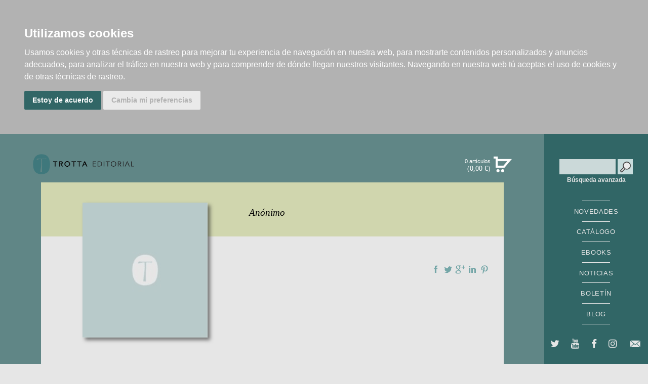

--- FILE ---
content_type: text/html; charset=utf-8
request_url: https://www.trotta.es/autores/anonimo/923/
body_size: 4050
content:
<!DOCTYPE html>

<html lang="es" xml:lang="es" xmlns="http://www.w3.org/1999/xhtml">

<head>
<title>Editorial Trotta  Anónimo</title>

<meta http-equiv="Content-Type" content="text/html; charset=UTF-8">
<meta name="viewport" content="width=device-width, initial-scale=1, maximum-scale=1, minimum-scale=1, user-scalable=no">
<meta name="robots" content="index,follow">



<meta name="description" content="Editorial Trotta -  ">
<meta name="keywords" content="">
<meta name="title" content=" | ">

<!-- faceBook -->
<meta property="og:site_name" content="Editorial Trotta">
<meta property="og:title" content="">
<meta property="og:type" content="book">
<meta property="og:url" content="http://www.trotta.es">
<meta property="og:image" content="http://www.trotta.es/static/">
<meta property="og:description" content="">
<!-- faceBook -->



<link rel="icon" href="/favicon.ico">
<link rel="shortcut icon" href="/favicon.ico">

<!-- fonts loader -->
<!-- fonts loader -->

<!-- screen styles -->
<link rel="stylesheet" type="text/css" href="/static/css/style.css" media="screen">
<link rel="stylesheet" type="text/css" href="/static/css/trotta.css" media="screen">
<link rel="stylesheet" href="https://cdnjs.cloudflare.com/ajax/libs/font-awesome/4.7.0/css/font-awesome.min.css">



<link rel="stylesheet" type="text/css" href="/static/css/jquery.fancybox-1.3.4.css" media="screen">
<link rel="stylesheet" type="text/css" href="/static/css/trotta_ficha.css" media="screen">
<link rel="stylesheet" type="text/css" href="/static/css/trotta_fichaNoticia.css" media="screen">

<!-- screen styles -->

<!-- print styles -->
<link rel="stylesheet" type="text/css" href="/static/css/print.css" media="print">
<!-- print styles -->

<!--[if IE 9]>
<![endif]-->

<!-- scripts -->
<script type="text/javascript" src="/static/js/jquery.js"></script>
<script type="text/javascript" src="/static/js/modernizr.js"></script>
<script type="text/javascript" src="/static/js/jquery.ba-throttle-debounce.min.js"></script>
<script type="text/javascript" src="/static/js/jquery.transit.min.js"></script>
<script type="text/javascript" src="/static/js/app.min.js"></script>


<!-- cookie consent -->
<script type="text/javascript" src="/static/js/cookie-consent/cookie-consent.js"></script>
<script type="text/javascript">
    document.addEventListener('DOMContentLoaded', function () {
        cookieconsent.run({"notice_banner_type":"headline","consent_type":"express","palette":"dark","language":"es","website_name":"www.trotta.es","cookies_policy_url":"https:\/\/www.trotta.es\/politica-cookies\/","debug":"false","demo":"false","change_preferences_selector":"#changePreferences"});
    });
</script>
<!-- cookie consent -->


<script type="text/javascript" src="/static/js/jquery.fancybox-1.3.4.min.js"></script>


<script type="text/plain" cookie-consent="strictly-necessary" src="/static/js/trotta.js"></script> 
<!-- scripts -->

<!-- Global site tag (gtag.js) - Google Analytics -->
<script async type="text/plain" cookie-consent="strictly-necessary" src="https://www.googletagmanager.com/gtag/js?id=UA-6573567-1"></script>
<script async type="text/plain" cookie-consent="strictly-necessary">
  window.dataLayer = window.dataLayer || [];
  function gtag(){dataLayer.push(arguments);}
  gtag('js', new Date());
  gtag('config', 'UA-6573567-1');
</script>
</head>

<body>

<div id="principal">

    <!--====== HEADER ======-->
    <div class="medialuna">
        <img src="/static/img/medialuna.png" alt="pestaña Editorial Trotta">
    </div>

    <header>

        <!-- buscador -->
        
        

        <div class="busqueda">
            <form id="formbusqueda" method="get" action='/libros/'>
            <div style='display:none'><input type='hidden' name='csrfmiddlewaretoken' value='KDMGiv5aulicrJZQyx41GuuBm2Sc2FYa' /></div>
                  <label>
                    <input id="texto_busqueda" type="text" name="texto" class="campos" value="">
                    <input type="hidden" name="action" value="busqueda_rapida">
                    <input type="submit" id="bt-form-enviar" name="busqueda_rapida" value="buscar">
                  </label>
            </form>
        <a href="/libros/">Búsqueda avanzada</a>
        </div>



  

  
        <!-- buscador -->

        <!-- menu Principal -->
        <nav class="nav_header">
            <ul class="menu">           
                <li><a class="menu_novedades" href="/libros/novedades/" title="Novedades Trotta">NOVEDADES</a></li>
                
                <li><a class="menu_catalogo" href="/libros/catalogo/" title="Catálogo Trotta">CATÁLOGO</a></li>
                <li><a class="menu_catalogo" href="/ebooks/" title="Ebooks">EBOOKS</a></li>
                <li><a class="menu_noticias" href="/noticias/" title="Noticias Trotta">NOTICIAS</a></li>
                <li><a class="bt_boletin_abrir" href="/boletines/" title="Recibe nuestro boletín">BOLETÍN</a></li>
                <li><a class="menu_blog" href="/blog/" title="Blog Trotta">BLOG</a></li>
            </ul>
            <ul class="menu enlaces_resaltados">            

            </ul>
        </nav>
        <!-- menu Principal -->

        <!-- redes sociales (siguenos en) -->
        <ul class="nav_social">
            <li><a class="fa fa-twitter" href="https://twitter.com/EditorialTrotta" title="Twiter" target="_blank"></a></li>
            <li><a class="fa fa-youtube" href="https://www.youtube.com/channel/UCv6BB3wLHkPe16ys_u_5uKQ"></a></li>
            <li><a class="fa fa-facebook" href="https://www.facebook.com/EditorialTrotta" title="Facebook" target="_blank"></a></li>
            <li><a class="fa fa-instagram" title="Instagram" href="https://www.instagram.com/editorialtrotta/"></a></li>
            <li><a class="icon-email" title="Contacta por email" href="/contacto/"></a></li>
        </ul>


        <!-- redes sociales (siguenos en) -->


        <h1 style="margin: 28px auto 0px auto;"><a href="/" title="EDITORIAL TROTTA">EDITORIAL TROTTA</a><img src="/static/img/logo_trotta2.png" class="hide"></h1>

        <!-- menu Materias -->
        <nav class="nav_contacto">
            <ul class="menu_contacto">
                <li><a class="menu_catalogo" href="/libros/catalogo/" title="Catálogo Trotta">CATÁLOGO</a></li>
                <li><a class="menu_autores" href="/autores/" title="Autores Trotta">AUTORES</a></li>
                <li><a href="/historia/" title="Historia TROTTA">HISTORIA</a></li>
                <li><a href="/distribuidores/" title="Distribuidores">DISTRIBUIDORES</a></li>
                <li><a href="http://www.pasajeslibros.com/" title="Librería pasajes" target="_blank">PASAJES Librería internacional</a></li>
                
            </ul>
        </nav>
        <!-- menu Materias -->





    </header>

    <!-- modulo "Boletin De Novedades" -->
    
    <!-- modulo "Boletin De Novedades" -->

    <!--====== HEADER ======-->

    <!-- menu blog -->
    
    
    <!-- menu blog -->

    <!--====== CUERPO ======-->
    <div id="centro">
    
        <div class="global">

            <div id="logo">
                <a href="/" title="Editorial TROTTA"><h1 class="logo">EDITORIAL TROTTA</h1></a>
            </div>

            <!-- responsive buttons -->
            <div id="responsiveButtons">

                <!-- su compra Breve -->
                
                
                <div id="suCompraBreve">
                    
                    <div class="suCompraBreveSet" id="cartTarget">
                    
                        <div class="titCompra">
                            <h3 class="hide">Su compra</h3>
                            0 artículos
                        </div>
                        
                        <p>
                            <strong class="total">(0,00  €)<br></strong>
                            <a href="/cart/get_cart_ajax/" title="ver compra"><strong>ver compra</strong></a>
                        </p>
                        
                    </div>
                    
                </div>
                
                    <!-- separador -->
                    <hr>
                    <!-- separador -->
                    
    
                <!-- su compra Breve -->

            </div>
            <!-- responsive buttons -->

            <!-- header extra content -->
            <div id="headerExtraContent">
            </div>
            <!--  extra content -->

        

            

            <div id="fondo_det_todos">
            </div>

            <div id="det" class="det2">
                
                <div class="caja_detalle">
                    
                    <div class="fila_intro">

                        <div class="img_det">
                        
                            <img  class="img_libro_nov" src="/static/img/default_autor.png">
                        
                        </div>  
                    
                        <div class="datos_libro">
                                
                                <h3> Anónimo</h3>
                        </div>  
                        <div class="det_text_intro">
                            

                                    <br />
                                    <br />
                                    <!-- redes sociales -->
                                    <div class="socialNetworks">
                                        
                                        <strong>Compartir en<br></strong>
                                        
                                        <ul>
                                        <li class="faceBook">
                                        <a href="http://www.facebook.com/share.php?u=http%3A//www.trotta.es&amp;t=%0A" title="Compartir en Facebook">Compartir en Facebook</a>
                                        </li>
                                        
                                        <li class="twitter">
                                        <a href="https://twitter.com/intent/tweet?url=http%3A//www.trotta.es&amp;text=%0A%0A" title="Compartir en Twitter">Compartir en Twitter</a>
                                        </li>

                                        <li class="gplus">
                                        <a href="https://plus.google.com/share?url=http%3A//www.trotta.es" title="Compartir en Google Plus">Compartir en Google Plus</a>
                                        </li>

                                        <li class="linkedIn">
                                        <a href="http://www.linkedin.com/shareArticle?mini=true&amp;url=http%3A//www.trotta.es&amp;title=&amp;summary=&amp;source=http%3A//www.trotta.es" title="Compartir en linkedIn">Compartir en linkedIn</a>
                                        </li>
                                        
                                        <li class="pinterest">
                                        <a href="http://pinterest.com/pin/create/button/?url=http%3A//www.trotta.es&amp;media=http%3A//www.trotta.es%2Fstatic%2F&amp;description=" class="pin-it-button" count-layout="horizontal" title="Compartir en pinterest">Compartir en Pinterest</a>
                                        </li>

                                    
                                        
                                        
                                        
                                        
                                    
                                        </ul>
                                        
                                    </div>
                                    <!-- redes sociales -->

                        </div>  

                    </div>

                    <div class="fila_info_enlaces">
                        
                    

                        <h5>TÍTULOS DEL AUTOR</h5>
                        <!-- listado 3col -->
                        <div class="row cincoCol sameHeightList">

                        
                            <!-- item --> 
                            <div class="item">
 
                                <div class="img_libro">
                                
                                    <img class="img_libro_nov" src="/static/img/portadas/9788481649659.png" width="183" alt="Popol Vuh">
                                
                                </div>
                                
                                <div class="datos_libro">
                                
                            
                                
                            
                                
                                    <a href=""><h3> Anónimo</h3></a>
                                
                            

                                    <a href="/libros/popol-vuh/9788481649659">
                                        <h4>Popol Vuh</h4>
                                        
                                    </a>
                                </div>

                                
                            </div>
                            <!-- item --> 
                        

                        </div>
                        <!-- fila 3col -->

                    

                    

                    </div>  
                </div>
            </div>



        </div>

    </div>
    <!--====== CUERPO ======-->

    <!--====== FOOTER ======-->
    <footer class="footer">


        <div class="creditos">

            <div class="address">
                <p>EDITORIAL TROTTA S.A.</p>
                <p>Ferraz, 55 · 28008 Madrid [España] | <a class="mail" href="mailto:editorial@trotta.es">editorial@trotta.es</a> | Tel.: +34 91 543 03 61</p>
            </div>

            <div class="firma">
                <p><a href="/aviso-legal/">Aviso legal</a> | <a href="/contacto-de-seguridad-gpsr/">Contacto de seguridad GPSR</a>  | <a href="/como-comprar/">Cómo comprar</a> | <a href="/cart/zonaclientes/">Zona de clientes</a></p> 
            </div>
        
        </div>    
        <div class="creditos">
            <center>
                <div style="width:80%">
                    <div style="display:flex;gap:20px;flex-wrap: wrap;justify-content: center;">
                        <div class="">
                        <img src="/static/img/logo_ayudas.jpg" style="max-width: 100%;">
                        </div>
                        <div style="text-align:left;width: 240px;">
                            <a style="margin:0px" href="http://www.madrid.es/portal/site/munimadrid">
                                <img src="/static/img/LOGO_MADRID.png" style="width:120px;"></a><br>
                            Editorial Trotta ha percibido una ayuda del Ayuntamiento de Madrid para asistir a Ferias Internacionales del sector del libro.
                        </div>
                    </div>
                    
    </div>
        </div>


    </footer>
    <!--====== FOOTER ======-->

</div>

    <!-- cookieTerms -->
    <div id="cookieTerms">
        
        <div>
            
            <p>
            
            Utilizamos <strong>cookies</strong> propias y de terceros para mejorar nuestros
            servicios y facilitar la navegación. Si continúa navegando consideramos que acepta su
            uso.<br>
            
            </p>
            
            <a href="#" id="cookieTermsagree" class="submitButton agree"><span>aceptar</span></a> <a href="/aviso-legal/" class="submitButton moreInfo"><span>más información</span></a> 
            
        </div>
        
    </div>
    <!-- cookieTerms -->
</body>
</html>




--- FILE ---
content_type: text/css
request_url: https://www.trotta.es/static/css/trotta_ficha.css
body_size: 3945
content:
#det .caja_detalle.layTwo .fila_intro .img_det .lupa div:after, #det .caja_detalle.layTwo .fila_intro .img_det .detalles:after, #det .caja_detalle.layTwo .fila_intro .itemTools:after, #det .caja_detalle.layTwo .fila_intro .socialNetworks:after, #det .caja_detalle.layTwo .fila_intro .datos .savrukipulg:after {
  content: " ";
  display: block;
  clear: both;
  height: 0;
  overflow: hidden;
  visibility: hidden;
}

/*////////////Columna Centro////////////*/
#logo {
  margin-left: 6%;
  padding-top: 40px;
  width: 200px;
}
#logo .logo {
  z-index: 100;
}

/*////////////////////////////////*/
/*////////////OTROS ELEMENTOS////////////*/
/*////////////////////////////////*/
#rmmenu_Icon {
  background-position: 0% 66.66667%;
}
#rmmenu_Icon:hover, #rmmenu_Icon.open {
  background-position: 0% 0%;
}

/*su compra Breve*/
#suCompraBreve {
  color: #ffffff;
}
#suCompraBreve:after {
  background-position: 66.66667% 66.66667%;
}
#suCompraBreve.compraActive {
  color: #000000;
}
#suCompraBreve.compraActive:after {
  background-position: 66.66667% 0%;
}

/*su compra (Ajax ver compra)*/
#cartHolder {
  margin-bottom: 30px;
}

/*////////////Columna Centro////////////*/
/*////////////FICHA ARTICULO////////////*/
#det .caja_detalle {
  width: 85%;
}

#det .caja_detalle .fila_intro .det_text_intro {
  line-height: 1.5;
}

/*imagen (en FICHA)*/
#det .caja_detalle .fila_intro .img_det {
  position: relative;
}

/*Iconos Novedad*/
#centro .ico.novedad {
  margin: 0 auto 12px auto;
  width: 118px;
  height: 20px;
  display: block;
  position: relative;
  z-index: 20;
  background: transparent url(../img/ico_novedad2.png) 100% 0 no-repeat;
  background-origin: border-box;
  background-size: 100%;
}

#det .caja_detalle.layTwo .fila_intro .img_det {
  width: 38%;
  z-index: 1;
  position: relative;
}

#det .caja_detalle.layTwo .fila_intro .datos_libro {
  padding: 0;
  float: right;
  width: 62%;
  background-color: transparent;
}
#det .caja_detalle.layTwo .fila_intro .datos_libro .titBlock {
  padding: 3em 10% 1.8em 0;
  position: relative;
  z-index: 1;
  background-color: #d0d6ae;
}
#det .caja_detalle.layTwo .fila_intro .datos_libro .titBlock:after {
  content: "";
  display: block;
  left: -82%;
  top: 0;
  width: 800%;
  height: 100%;
  position: absolute;
  z-index: -1;
  background-color: #d0d6ae;
}
#det .caja_detalle.layTwo .fila_intro .datos_libro .titBlock .det2 h3 {
  padding-bottom: 5px;
}
#det .caja_detalle.layTwo .fila_intro .datos_libro .titBlock .coleccion {
  padding: 8px 0 0;
  font-size: 0.82em;
  text-align: right;
}
#det .caja_detalle.layTwo .fila_intro .datos_libro .titBlock .coleccion cite {
  font-style: italic;
}
#det .caja_detalle.layTwo .fila_intro .det_text_intro {
  padding: 1.5em 2em 0.7em 0;
}
#det .caja_detalle.layTwo .fila_intro .det_text_intro div {
  padding-bottom: 10px;
}
#det .caja_detalle.layTwo .fila_intro .det_text_intro p {
  line-height: 1.1;
}
#det .caja_detalle.layTwo .fila_intro .img_det {
  float: left;
}
#det .caja_detalle.layTwo .fila_intro .img_det img {
  margin-bottom: 1.5em;
}
#det .caja_detalle.layTwo .fila_intro .img_det .lupa {
  margin-top: -1em;
}
#det .caja_detalle.layTwo .fila_intro .img_det .lupa div {
  padding: 0 20% 12px;
}
#det .caja_detalle.layTwo .fila_intro .img_det .lupa .zoom:link, #det .caja_detalle.layTwo .fila_intro .img_det .lupa .zoom:visited {
  margin: 2px 0 0 auto;
  padding: 4px 25px 4px 0;
  width: auto;
  font: normal 0.75em/1.1 Lato, Arial, Helvetica, sans-serif;
  text-align: right;
  color: #000000;
  text-decoration: none;
  cursor: pointer;
  float: right;
  display: block;
  position: relative;
  border-style: none;
  box-shadow: none;
}
#det .caja_detalle.layTwo .fila_intro .img_det .lupa .zoom:link:before, #det .caja_detalle.layTwo .fila_intro .img_det .lupa .zoom:visited:before {
  content: none;
  display: none;
}
#det .caja_detalle.layTwo .fila_intro .img_det .lupa .zoom:link:after, #det .caja_detalle.layTwo .fila_intro .img_det .lupa .zoom:visited:after {
  content: "";
  margin-top: -10.5px;
  padding: 0;
  right: 0;
  top: 50%;
  left: auto;
  bottom: auto;
  width: 21px;
  height: 21px;
  display: block;
  position: absolute;
  background-color: #ffffff;
  background: transparent url(../img/btt_zoom.png) 0 0 no-repeat;
  background-origin: border-box;
  background-size: 100%;
  box-sizing: border-box;
}
#det .caja_detalle.layTwo .fila_intro .img_det .lupa .zoom:hover, #det .caja_detalle.layTwo .fila_intro .img_det .lupa .zoom:active {
  color: #316666;
  text-decoration: underline;
}
#det .caja_detalle.layTwo .fila_intro .img_det .lupa .zoom:hover:after, #det .caja_detalle.layTwo .fila_intro .img_det .lupa .zoom:active:after {
  border-color: #cbdede;
  background-position: 0 100%;
}
#det .caja_detalle.layTwo .fila_intro .img_det .detalles div {
  padding: 0 20%;
  float: left;
  position: relative;
}
#det .caja_detalle.layTwo .fila_intro .img_det .detalles p {
  margin: 0;
  text-align: left;
  font-family: "Lato",sans-serif;
  font-weight: 700;
  font-size: 0.7em;
  letter-spacing: 0.034em;
  line-height: 1.5em;
}
#det .caja_detalle.layTwo .fila_intro .itemTools {
  padding: 15px 5px 6px;
  width: 65%;
  float: left;
  border-top: 1px solid #ffffff;
  border-bottom: 1px solid #ffffff;
}
#det .caja_detalle.layTwo .fila_intro .itemTools div {
  position: relative;
}
#det .caja_detalle.layTwo .fila_intro .itemTools p {
  margin: 0;
  padding-bottom: 12px;
  text-align: left;
  font-family: "Lato",sans-serif;
  font-weight: 700;
  font-size: 0.7em;
  letter-spacing: 0.034em;
  line-height: 1.2;
}
#det .caja_detalle.layTwo .fila_intro .itemTools p a:link, #det .caja_detalle.layTwo .fila_intro .itemTools p a:visited, #det .caja_detalle.layTwo .fila_intro .itemTools p .vercomentarios {
  padding-top: 0.75em;
  padding-bottom: 0.75em;
  padding-left: 47px;
  font-family: "Lato",sans-serif;
  text-transform: uppercase;
  position: relative;
  display: block;
}
#det .caja_detalle.layTwo .fila_intro .itemTools p a:link:before, #det .caja_detalle.layTwo .fila_intro .itemTools p a:visited:before, #det .caja_detalle.layTwo .fila_intro .itemTools p .vercomentarios:before {
  content: "";
  left: 0;
  top: -0.54286em;
  width: 40px;
  height: 40px;
  display: block;
  position: absolute;
  background: transparent url(../img/itools_icons.png) 0% 0 no-repeat;
  background-origin: border-box;
  background-size: 400% 200%;
}
#det .caja_detalle.layTwo .fila_intro .itemTools .indice a:link:before, #det .caja_detalle.layTwo .fila_intro .itemTools .indice a:visited:before {
  background-position: 0 0;
}
#det .caja_detalle.layTwo .fila_intro .itemTools .leer a:link:before, #det .caja_detalle.layTwo .fila_intro .itemTools .leer a:visited:before {
  background-position: 33.33333% 0;
}
#det .caja_detalle.layTwo .fila_intro .itemTools .imprimir a:link:before, #det .caja_detalle.layTwo .fila_intro .itemTools .imprimir a:visited:before {
  background-position: 66.66667% 0;
}
#det .caja_detalle.layTwo .fila_intro .itemTools .opinar a:link:before, #det .caja_detalle.layTwo .fila_intro .itemTools .opinar a:visited:before {
  background-position: 100.0% 0;
}
#det .caja_detalle.layTwo .fila_intro .itemTools .indice a:hover:before, #det .caja_detalle.layTwo .fila_intro .itemTools .indice a:active:before {
  background-position: 0 100%;
}
#det .caja_detalle.layTwo .fila_intro .itemTools .leer a:hover:before, #det .caja_detalle.layTwo .fila_intro .itemTools .leer a:active:before {
  background-position: 33.33333% 100%;
}
#det .caja_detalle.layTwo .fila_intro .itemTools .imprimir a:hover:before, #det .caja_detalle.layTwo .fila_intro .itemTools .imprimir a:active:before {
  background-position: 66.66667% 100%;
}
#det .caja_detalle.layTwo .fila_intro .itemTools .opinar a:hover:before, #det .caja_detalle.layTwo .fila_intro .itemTools .opinar a:active:before {
  background-position: 100.0% 100%;
}
#det .caja_detalle.layTwo .fila_intro .itemTools .opinar a:link, #det .caja_detalle.layTwo .fila_intro .itemTools .opinar a:visited, #det .caja_detalle.layTwo .fila_intro .itemTools .opinar .vercomentarios {
  padding-bottom: 4px;
  letter-spacing: 0.034em;
}
#det .caja_detalle.layTwo .fila_intro .itemTools .opinar span {
  /*background: #000000;*/
}
#det .caja_detalle.layTwo .fila_intro .itemTools .opinar img {
  margin: 2px auto 0px 47px;
  width: auto;
  box-shadow: none;
}
#det .caja_detalle.layTwo .fila_intro .itemTools .opinar br {
  display: none;
}
#det .caja_detalle.layTwo .fila_intro .itemTools .opinar .vercomentarios, #det .caja_detalle.layTwo .fila_intro .itemTools .opinar .vercomentarios:link, #det .caja_detalle.layTwo .fila_intro .itemTools .opinar .vercomentarios:visited {
  padding-top: 0;
  font-weight: normal;
  text-transform: none;
}
#det .caja_detalle.layTwo .fila_intro .itemTools .opinar .vercomentarios:before, #det .caja_detalle.layTwo .fila_intro .itemTools .opinar .vercomentarios:link:before, #det .caja_detalle.layTwo .fila_intro .itemTools .opinar .vercomentarios:visited:before {
  content: "";
  display: none;
}
#det .caja_detalle.layTwo .fila_intro .itemTools .preview {
  padding: 0;
  width: 165px;
}
#det .caja_detalle.layTwo .fila_intro .itemTools .preview span {
  background: #000000;
}
#det .caja_detalle.layTwo .fila_intro .itemTools .preview img {
  margin: 6px 0 0 4px;
  width: 88px;
  height: 31px;
  display: block;
  box-shadow: none;
}
#det .caja_detalle.layTwo .fila_intro .socialNetworks {
  padding: 0 25% 12px;
  text-align: left;
  z-index: 1;
}
#det .caja_detalle.layTwo .fila_intro .socialNetworks strong {
  padding-bottom: 2px;
  font: normal 0.625em/1.1 Lora, Helvetica, sans-serif;
  text-align: center;
  color: #000000;
  display: none;
}
#det .caja_detalle.layTwo .fila_intro .socialNetworks ul {
  padding: 2px 0 5px 0;
  left: 50%;
  float: left;
  position: relative;
  white-space: nowrap;
  -webkit-transform: translateX(-50%);
          transform: translateX(-50%);
  font-size: 0;
  line-height: 0;
}
#det .caja_detalle.layTwo .fila_intro .socialNetworks ul li {
  padding: 0;
  font-size: 1em;
  height: 24px;
  width: 24px;
  overflow: hidden;
  display: inline-block;
  background-image: none;
}
#det .caja_detalle.layTwo .fila_intro .socialNetworks ul li:first-child {
  padding: 0;
}
#det .caja_detalle.layTwo .fila_intro .socialNetworks ul li:before {
  content: none;
  display: none;
  background-color: transparent;
}
#det .caja_detalle.layTwo .fila_intro .socialNetworks ul li a {
  width: 24px;
  height: 24px;
  text-indent: 200%;
  border-style: none;
  display: block;
  overflow: hidden;
  background: transparent url(../img/sn_shareicons.png) 0 0 no-repeat;
  background-origin: border-box;
  background-size: 200% 600%;
}
#det .caja_detalle.layTwo .fila_intro .socialNetworks ul .faceBook a:link, #det .caja_detalle.layTwo .fila_intro .socialNetworks ul .faceBook a:visited {
  background-position: 0% 0;
}
#det .caja_detalle.layTwo .fila_intro .socialNetworks ul .twitter a:link, #det .caja_detalle.layTwo .fila_intro .socialNetworks ul .twitter a:visited {
  background-position: 0% 20%;
}
#det .caja_detalle.layTwo .fila_intro .socialNetworks ul .linkedIn a:link, #det .caja_detalle.layTwo .fila_intro .socialNetworks ul .linkedIn a:visited {
  background-position: 0% 40%;
}
#det .caja_detalle.layTwo .fila_intro .socialNetworks ul .gplus a:link, #det .caja_detalle.layTwo .fila_intro .socialNetworks ul .gplus a:visited {
  background-position: 0% 60%;
}
#det .caja_detalle.layTwo .fila_intro .socialNetworks ul .pinterest a:link, #det .caja_detalle.layTwo .fila_intro .socialNetworks ul .pinterest a:visited {
  background-position: 0% 80%;
}
#det .caja_detalle.layTwo .fila_intro .socialNetworks ul .instragram a:link, #det .caja_detalle.layTwo .fila_intro .socialNetworks ul .instragram a:visited {
  background-position: 0% 100%;
}
#det .caja_detalle.layTwo .fila_intro .socialNetworks ul .faceBook a:hover, #det .caja_detalle.layTwo .fila_intro .socialNetworks ul .faceBook a:active {
  background-position: 100% 0;
}
#det .caja_detalle.layTwo .fila_intro .socialNetworks ul .twitter a:hover, #det .caja_detalle.layTwo .fila_intro .socialNetworks ul .twitter a:active {
  background-position: 100% 20%;
}
#det .caja_detalle.layTwo .fila_intro .socialNetworks ul .linkedIn a:hover, #det .caja_detalle.layTwo .fila_intro .socialNetworks ul .linkedIn a:active {
  background-position: 100% 40%;
}
#det .caja_detalle.layTwo .fila_intro .socialNetworks ul .gplus a:hover, #det .caja_detalle.layTwo .fila_intro .socialNetworks ul .gplus a:active {
  background-position: 100% 60%;
}
#det .caja_detalle.layTwo .fila_intro .socialNetworks ul .pinterest a:hover, #det .caja_detalle.layTwo .fila_intro .socialNetworks ul .pinterest a:active {
  background-position: 100% 80%;
}
#det .caja_detalle.layTwo .fila_intro .socialNetworks ul .instragram a:hover, #det .caja_detalle.layTwo .fila_intro .socialNetworks ul .instragram a:active {
  background-position: 100% 100%;
}
#det .caja_detalle.layTwo .fila_intro .datos .savrukipulg {
  padding: 0 10% 0.5em 0;
  position: relative;
}
#det .caja_detalle.layTwo .fila_intro .datos .savrukipulg .avrukipulgRight {
  width: 35%;
  float: right;
}
#det .caja_detalle.layTwo .fila_intro .datos .savrukipulg .avrukipulgRight .wrapper {
  float: right;
}
#det .caja_detalle.layTwo .fila_intro .datos .socialNetworks {
  padding: 0 0 0.5em 0;
  text-align: right;
  position: relative;
}
#det .caja_detalle.layTwo .fila_intro .datos .opiniones {
  padding: 0 0 1em 0;
  text-align: right;
}
#det .caja_detalle.layTwo .fila_intro .datos .opiniones a {
  font: normal 0.7em/1.1 Lato, Arial, Helvetica, sans-serif;
  letter-spacing: 0.034em;
  color: #000000;
}
#det .caja_detalle.layTwo .fila_intro .datos .opiniones img {
  margin-top: 2px;
  margin-bottom: -2px;
}
#det .caja_detalle.layTwo .fila_intro .datos {
  padding-bottom: 30px;
  float: right;
  width: 62%;
}
#det .caja_detalle.layTwo .fila_intro .descripcion {
  padding-top: 0;
  padding-bottom: 3em;
  padding-right: 10%;
}
#det .caja_detalle.layTwo .fila_intro .descripcion p {
  text-align: justify;
  font-size: 0.8em;
  line-height: 1.5em;
  word-wrap: break-word;
}

#det .caja_detalle.layTwo .fila_info_enlaces .tambien li {
  padding-bottom: 1em;
  font-size: 0.88em;
  line-height: 1.1;
}

/*Avisar disponibilidad (en Ficha)*/
#det .modCont.availability {
  margin: 18px 10% 18px 0;
  padding: 20px 25px 25px 25px;
  background-color: rgba(255, 255, 255, 0.4);
}
#det .modCont.availability p {
  font-size: 0.8em;
  padding-bottom: 12px;
}
#det .modCont.availability .field {
  float: left;
}
#det .modCont.availability label {
  padding: 8px 4px 0 0;
  text-transform: none;
  display: block;
  float: left;
}
#det .modCont.availability input[type=text] {
  width: 50%;
  float: left;
}
#det .modCont.availability .submitButton.enviar {
  margin: 0 0 0 5px;
}

/*Comentarios*/
#det #comentarios {
  padding: 20px 10% 0 0;
}
#det #comentarios .destacaTitleB {
  margin-right: 0;
  margin-left: 0;
  margin-bottom: 0.4em;
  font-size: 1em;
}

#det .modVermas.addComment {
  right: 0;
  top: 5px;
  position: absolute;
}
#det .modVermas.addComment .vermas:link:after, #det .modVermas.addComment .vermas:visited:after {
  background-position: 25% 0;
}

#centro #det .item.comentario {
  margin: 0 0 6px;
  padding: 18px 0 18px 0;
  font-size: 1em;
  position: relative;
  border-bottom: 2px dotted rgba(201, 201, 201, 0.5);
  position: relative;
}
#centro #det .item.comentario:before, #centro #det .item.comentario:after {
  content: "";
  left: 0;
  top: 18px;
  width: 21px;
  height: 20px;
  border-radius: 0;
  box-shadow: none;
  display: block;
  position: absolute;
  opacity: 0.5;
  background: transparent url(../img/item_comment_bkg.png) left 0 top 0 no-repeat;
  background-origin: border-box;
  background-size: 200%;
}
#centro #det .item.comentario:after {
  left: auto;
  top: auto;
  bottom: 18px;
  right: 0;
  background-position: 100% 0;
}
#centro #det .item.comentario .titBlock {
  padding: 0 100px 8px 28px;
}
#centro #det .item.comentario .titBlock h4 {
  padding: 0;
  font: normal 1.0625em/1.1 Lato, Arial, Helvetica, sans-serif;
  letter-spacing: 0em;
  color: #000000;
  font-weight: normal;
}
#centro #det .item.comentario .titBlock .date {
  font-size: 0.8125em;
}
#centro #det .item.comentario .titBlock .autor {
  padding: 4px 0 0 0;
  font-size: 16px;
}
#centro #det .item.comentario .titBlock .autor cite {
  font: normal 0.8125em/1.1 Lato, Arial, Helvetica, sans-serif;
  text-transform: none;
  color: #000000;
}
#centro #det .item.comentario .titBlock .rating {
  right: 13px;
  top: 30px;
  position: absolute !important;
}
#centro #det .item.comentario .descripcion {
  padding: 0 40px 0 28px;
}

/*enlaces (en FICHA)*/
#centro .fila_info_enlaces ul li {
  padding-left: 0;
}
#centro .fila_info_enlaces ul li:before {
  content: none;
  display: none;
  background-color: transparent;
}
#centro .fila_info_enlaces ul ul li {
  padding-left: 2em;
}

/*formatos disponibles (en FICHA)*/
#centro #det .bookFormats {
  padding: 1em 0 2em;
  text-align: center;
}
#centro #det .bookFormats .format {
  padding-top: 20px;
}
#centro #det .bookFormats .format:first-child {
  padding-top: 0;
}
#centro #det .bookFormats .format .formatType {
  text-align: left;
  display: inline-block;
}
#centro #det .bookFormats .enEbook {
  padding-top: 5px;
  padding-bottom: 4px;
  font-size: 0.8em;
  font-weight: bold;
  display: block;
}
#centro #det .bookFormats .formatFile {
  padding-top: 5px;
  font-size: 0.8em;
  font-weight: normal;
  display: block;
}

/*libros mismo autor*/
#centro .row.cincoCol .item {
  padding-bottom: 15px;
  text-align: center;
}
#centro .row.cincoCol .item .img_libro {
  padding-bottom: 0.8em;
}
#centro .row.cincoCol .item .datos_libro h3 {
  padding-bottom: 5px;
  font-size: 0.72em;
}
#centro .row.cincoCol .item .datos_libro h4 {
  font-size: 0.8em;
  line-height: 1.1;
  font-weight: bold;
}
#centro .row.cincoCol .item .datos_libro h5 {
  padding-top: 5px;
  font-size: 0.7em;
  line-height: 1.1;
}


@media (min-width: 79em) and (max-width: 90em) {
  #large {
    visibility: visible;
  }

  #det .caja_detalle.layTwo .fila_intro .itemTools p {
    position: relative;
    margin-left: 1.2%;
    float: left;
    clear: none;
    width: 49.4%;
  }
  #det .caja_detalle.layTwo .fila_intro .itemTools p:first-child, #det .caja_detalle.layTwo .fila_intro .itemTools p:nth-child(2n+1) {
    margin-left: 0;
  }
  #det .caja_detalle.layTwo .fila_intro .itemTools p:nth-child(2n+1) {
    clear: left;
  }
  #det .caja_detalle.layTwo .fila_intro .itemTools p.preview {
    clear: left;
  }
  .caja_precios {
    padding: 0px 40px 0px 40px !important;
    width: 100%;
  }
}

@media (min-width: 62em) and (max-width: 78.9375em) {
  #medium {
    visibility: visible;
  }

  #det .caja_detalle.layTwo .fila_intro .itemTools {
    width: 60%;
  }
  #det .caja_detalle.layTwo .fila_intro .datos .savrukipulg .avrukipulgRight {
    width: 40%;
  }

  /*Avisar disponibilidad (en Ficha)*/
  #det .modCont.availability .field {
    float: left;
  }
  #det .modCont.availability label {
    padding-top: 0;
    padding-bottom: 5px;
    float: none;
  }
  #det .modCont.availability input[type=text] {
    width: 60%;
  }
  #centro .item_libro .bookFormats .format .formatType, #centro #det .bookFormats .format .formatType {
    padding: 11px 0 0 44px;
  }
  #centro .item_libro .bookFormats .format .formatType::before, #centro #det .bookFormats .format .formatType::before {
      content: "";
      left: 0px;
      top: 26px;
  }

  #centro #det .bookFormats .format .formatType {
    text-align: left;
    display: inline-block;
    padding-left: 0px !important;
  }

  #centro .bookFormats .format .submitButton {
    margin: 24px 0 0 0 !important;
  }

}
@media (min-width: 48em) and (max-width: 61.9375em) {
  #small {
    visibility: visible;
  }

  /*////////////Columna Centro////////////*/
  #logo {
    margin-left: 8%;
  }

  #centro #det .caja_detalle.layTwo .fila_intro .img_det {
    /*preview*/
  }
  #centro #det .caja_detalle.layTwo .fila_intro .img_det .detalles .preview {
    display: none;
  }
  #centro #det .caja_detalle.layTwo .fila_intro .itemTools {
    width: 60%;
    /*preview*/
  }
  #centro #det .caja_detalle.layTwo .fila_intro .itemTools .preview {
    display: none;
  }
  #centro #det .caja_detalle.layTwo .fila_intro .datos .savrukipulg .avrukipulgRight {
    width: 40%;
  }

  /*Avisar disponibilidad (en Ficha)*/
  #det .modCont.availability .field {
    float: left;
  }
  #det .modCont.availability label {
    padding-top: 0;
    padding-bottom: 5px;
    float: none;
  }
  #det .modCont.availability input[type=text] {
    width: 60%;
  }
  .caja_detalle.layTwo .fila_intro .img_det .detalles div {
    padding:0 10px 0 10px !important;
  }
  #centro .item_libro .bookFormats .format .formatType::before, #centro #det .bookFormats .format .formatType::before {
      content: "";
      left: 10px;
      top: 20px;
 }
  .caja_precios {
    width: 100%;
  }
}
@media (max-width: 47.9375em) {
  #x-small {
    visibility: visible;
  }

.formatType:before {
    content: "";
    left: 0;
    top: 20px !important;
    width: 40px;
    height: 40px;
}

  /*////////////Columna Centro////////////*/
  #logo {
    margin-left: 8%;
    padding-top: 32px;
    width: 160px;
  }

  /*Iconos Novedad*/
  #centro .ico.novedad {
    margin: 0 auto 1em;
  }

  #centro #det .caja_detalle.layTwo .fila_intro .datos_libro {
    width: 100%;
    float: none;
  }
  #centro #det .caja_detalle.layTwo .fila_intro .datos_libro .titBlock {
    padding: 3em 2em 2em 2em;
    background-color: #d0d6ae;
  }
  #centro #det .caja_detalle.layTwo .fila_intro .datos_libro .titBlock:after {
    content: none;
    display: none;
  }
  #centro #det .caja_detalle.layTwo .fila_intro .datos_libro .titBlock h3, #centro #det .caja_detalle.layTwo .fila_intro .datos_libro .titBlock h4, #centro #det .caja_detalle.layTwo .fila_intro .datos_libro .titBlock h5 {
    text-align: center;
  }
  #centro #det .caja_detalle.layTwo .fila_intro .datos_libro .titBlock .coleccion {
    text-align: center;
  }
  #centro #det .caja_detalle.layTwo .fila_intro .det_text_intro:after {
    content: " ";
    display: block;
    clear: both;
    height: 0;
    overflow: hidden;
    visibility: hidden;
  }
  #centro #det .caja_detalle.layTwo .fila_intro .det_text_intro div {
    padding-right: 5%;
    padding-left: 5%;
    left: 50%;
    float: left;
    clear: left;
    position: relative;
    -webkit-transform: translateX(-50%);
            transform: translateX(-50%);
  }
  #centro #det .caja_detalle.layTwo .fila_intro .img_det {
    margin: 0 auto;
    padding-bottom: 20px;
    width: 80%;
    clear: both;
    float: none;
  }
  #centro #det .caja_detalle.layTwo .fila_intro .img_det:after {
    content: " ";
    display: block;
    clear: both;
    height: 0;
    overflow: hidden;
    visibility: hidden;
  }
  #centro #det .caja_detalle.layTwo .fila_intro .img_det img {
    margin-top: 0.5em;
  }
  #centro #det .caja_detalle.layTwo .fila_intro .img_det .detalles {
    clear: left;
  }
  #centro #det .caja_detalle.layTwo .fila_intro .img_det .detalles:after {
    content: " ";
    display: block;
    clear: both;
    height: 0;
    overflow: hidden;
    visibility: hidden;
  }
  #centro #det .caja_detalle.layTwo .fila_intro .img_det .detalles div {
    padding: 0 5%;
    /*
    left: 47%;
    -webkit-transform: translateX(-50%);
            transform: translateX(-50%);
  */
  }
  #centro #det .caja_detalle.layTwo .fila_intro .itemTools {
    float: none;
    width: auto;
    /*preview*/
  }
  #centro #det .caja_detalle.layTwo .fila_intro .itemTools div {
    left: 50%;
    float: left;
    -webkit-transform: translateX(-50%);
            transform: translateX(-50%);
  }
  #centro #det .caja_detalle.layTwo .fila_intro .itemTools .preview {
    display: none;
  }
  #centro #det .caja_detalle.layTwo .fila_intro .datos .savrukipulg {
    padding-left: 10%;
  }
  #centro #det .caja_detalle.layTwo .fila_intro .datos .savrukipulg .avrukipulgRight {
    width: auto;
    float: none;
  }
  #centro #det .caja_detalle.layTwo .fila_intro .datos .savrukipulg .avrukipulgRight .wrapper {
    float: none;
  }
  #centro #det .caja_detalle.layTwo .fila_intro .datos .opiniones {
    text-align: center;
    float: none;
  }
  #centro #det .caja_detalle.layTwo .fila_intro .bookFormats {
    padding-bottom: 1em;
    
    float: left;
    position: relative;
    /*
    left: 10%;
    -webkit-transform: translateX(-50%);
            transform: translateX(-50%);
    */
  }
  #centro #det .caja_detalle.layTwo .fila_intro .bookFormats:after {
    content: " ";
    display: block;
    clear: both;
    height: 0;
    overflow: hidden;
    visibility: hidden;
  }
.formatType::before, #centro #det .bookFormats .format .formatType::before {
    content: "";
    left: 6px;
    top: 20px;
}
.caja_precios {
  padding: 0px 10px 0px 10px;
  width: 100%;
}
  #centro #det .caja_detalle.layTwo .fila_intro .archivos {
    clear: both;
  }
  #centro #det .caja_detalle.layTwo .fila_intro .datos {
    width: 100%;
    clear: both;
    float: none;
  }
  #centro #det .caja_detalle.layTwo .fila_intro .descripcion {
    padding-left: 10%;
    width: 100%;
    float: none;
  }

  /*Avisar disponibilidad (en Ficha)*/
  #det .modCont.availability {
    margin-left: 10%;
  }
  #det .modCont.availability .field {
    float: none;
  }
  #det .modCont.availability label {
    padding-top: 0;
    padding-bottom: 5px;
    float: none;
  }
  #det .modCont.availability input[type=text] {
    width: 100%;
    float: none;
  }
  #det .modCont.availability .submitButton.enviar {
    margin-top: 8px;
    margin-left: 0px;
    width: 100%;
    display: block;
    float: none;
  }

  /*Comentarios*/
  #det #comentarios {
    padding-left: 10%;
  }
  #det .caja_detalle .fila_intro .det_text_intro {
    clear: both;
    padding-left: 24px !important;
  }

}


--- FILE ---
content_type: text/css
request_url: https://www.trotta.es/static/css/trotta_fichaNoticia.css
body_size: 1492
content:
#logo{margin-left:6%;padding-top:40px;width:200px}#logo .logo{z-index:100}#rmmenu_Icon{background-position:0% 66.66667%}#rmmenu_Icon:hover,#rmmenu_Icon.open{background-position:0% 0%}#suCompraBreve{color:#fff}#suCompraBreve:after{background-position:66.66667% 66.66667%}#suCompraBreve.compraActive{color:#000}#suCompraBreve.compraActive:after{background-position:66.66667% 0%}#cartHolder{margin-bottom:30px}#centro #det.not .caja_detalle{width:85%}#centro #det.not .caja_detalle .fila_intro .img_det{z-index:1;position:relative}#centro #det.not .fila_intro .datos_not{padding:0;float:right;width:55%;background-color:transparent}#centro #det.not .fila_intro .datos_not .titBlock{padding:3em 4em 1.8em 0;position:relative;z-index:1;background-color:#datos_not}#centro #det.not .fila_intro .datos_not .titBlock:after{content:"";display:block;left:-82%;top:0;width:800%;height:100%;position:absolute;z-index:-1;background-color:#ffffff}#centro #det.not .fila_intro .datos_not .titBlock h5{padding-top:10px;line-height:1.2}#centro #det.not .fila_intro .datos_not .titBlock .fecha{padding:12px 0 2px;font-size:0.75em}#centro #det.not .fila_intro .det_text_intro{padding:1.5em 2em 0.7em 0}#centro #det.not .fila_intro .det_text_intro div{padding-bottom:10px}#centro #det.not .fila_intro .det_text_intro p{line-height:1.1}#centro #det.not .fila_intro .det_text_intro strong{font-weight:bold}#centro #det.not .fila_intro .img_det{float:left}#centro #det.not .fila_intro .img_det .destacadosResumen .imagen{margin:0 auto;width:60%}#centro #det.not .fila_intro .img_det .destacadosResumen .texto{font-size:0.8em}#centro #det.not .fila_intro .datos{padding-bottom:30px;clear:right}#centro #det.not .fila_intro .resumen{padding-top:1.5em;padding-right:4em;padding-left:4em}#centro #det.not .fila_intro .resumen h5{font-family:"Lato",sans-serif;font-size:0.75em;font-weight:700;letter-spacing:1px;line-height:40px}#centro #det.not .fila_intro .resumen p{margin:0;text-align:justify;font-size:0.8em;line-height:1.5em;word-wrap:break-word}#centro #det.not.noImage .fila_intro .datos_not{float:none;width:100%}#centro #det.not.noImage .fila_intro .datos_not .titBlock{padding-left:4em}#centro #det.not.noImage .fila_intro .datos{float:none;width:100%}#centro #det.not.noImage .fila_intro .resumen{padding-left:4em}@media (min-width: 48em) and (max-width: 61.9375em){#small{visibility:visible}#logo{margin-left:8%}}@media (max-width: 47.9375em){#x-small{visibility:visible}#logo{margin-left:8%;padding-top:32px;width:160px}#centro #det.not .caja_detalle .fila_intro .datos_not{width:100%;float:none}#centro #det.not .caja_detalle .fila_intro .datos_not .titBlock{padding-left:4em}#centro #det.not .caja_detalle .fila_intro .det_text_intro:after{content:" ";display:block;clear:both;height:0;overflow:hidden;visibility:hidden}#centro #det.not .caja_detalle .fila_intro .det_text_intro div{padding-right:5%;padding-left:5%;left:50%;float:left;clear:left;position:relative;-webkit-transform:translateX(-50%);transform:translateX(-50%)}#centro #det.not .caja_detalle .fila_intro .img_det{margin:0 auto;padding-top:2em;padding-bottom:20px;width:80%;clear:both;float:none}#centro #det.not .caja_detalle .fila_intro .img_det:after{content:" ";display:block;clear:both;height:0;overflow:hidden;visibility:hidden}#centro #det.not .caja_detalle .fila_intro .img_det img{margin-top:0.5em}#centro #det.not .caja_detalle .fila_intro .datos{width:100%;clear:both;float:none}#centro #det.not .caja_detalle .fila_intro .resumen{padding-left:4em;width:100%;float:none}#centro .listado_not li{padding:0}#centro .listado_not li:nth-child(even){padding:0}}



.socialNetworks {
  float:right;
  padding: 0 0px 12px;
  text-align: left;
  z-index: 1;
}
.socialNetworks strong {
  padding-bottom: 2px;
  font: normal 0.625em/1.1 Lora, Helvetica, sans-serif;
  text-align: center;
  color: #000000;
  display: none;
}
.socialNetworks ul {
  padding: 2px 0 5px 0;
  left: 50%;
  float: left;
  position: relative;
  white-space: nowrap;
  -webkit-transform: translateX(-50%);
          transform: translateX(-50%);
  font-size: 0;
  line-height: 0;
}
.socialNetworks ul li {
  padding: 0;
  font-size: 1em;
  height: 24px;
  width: 24px;
  overflow: hidden;
  display: inline-block;
  background-image: none;
}
.socialNetworks ul li:first-child {
  padding: 0;
}
.socialNetworks ul li:before {
  content: none;
  display: none;
  background-color: transparent;
}
.socialNetworks ul li a {
  width: 24px;
  height: 24px;
  text-indent: 200%;
  border-style: none;
  display: block;
  overflow: hidden;
  background: transparent url(../img/sn_shareicons.png) 0 0 no-repeat;
  background-origin: border-box;
  background-size: 200% 600%;
}
.socialNetworks ul .faceBook a:link, .socialNetworks ul .faceBook a:visited {
  background-position: 0% 0;
}
.socialNetworks ul .twitter a:link, .socialNetworks ul .twitter a:visited {
  background-position: 0% 20%;
}
.socialNetworks ul .linkedIn a:link, .socialNetworks ul .linkedIn a:visited {
  background-position: 0% 40%;
}
.socialNetworks ul .gplus a:link, .socialNetworks ul .gplus a:visited {
  background-position: 0% 60%;
}
.socialNetworks ul .pinterest a:link, .socialNetworks ul .pinterest a:visited {
  background-position: 0% 80%;
}
.socialNetworks ul .instragram a:link, .socialNetworks ul .instragram a:visited {
  background-position: 0% 100%;
}
.socialNetworks ul .faceBook a:hover, .socialNetworks ul .faceBook a:active {
  background-position: 100% 0;
}
.socialNetworks ul .twitter a:hover, .socialNetworks ul .twitter a:active {
  background-position: 100% 20%;
}
.socialNetworks ul .linkedIn a:hover, .socialNetworks ul .linkedIn a:active {
  background-position: 100% 40%;
}
.socialNetworks ul .gplus a:hover, .socialNetworks ul .gplus a:active {
  background-position: 100% 60%;
}
.socialNetworks ul .pinterest a:hover, .socialNetworks ul .pinterest a:active {
  background-position: 100% 80%;
}
.socialNetworks ul .instragram a:hover, .socialNetworks ul .instragram a:active {
  background-position: 100% 100%;
}